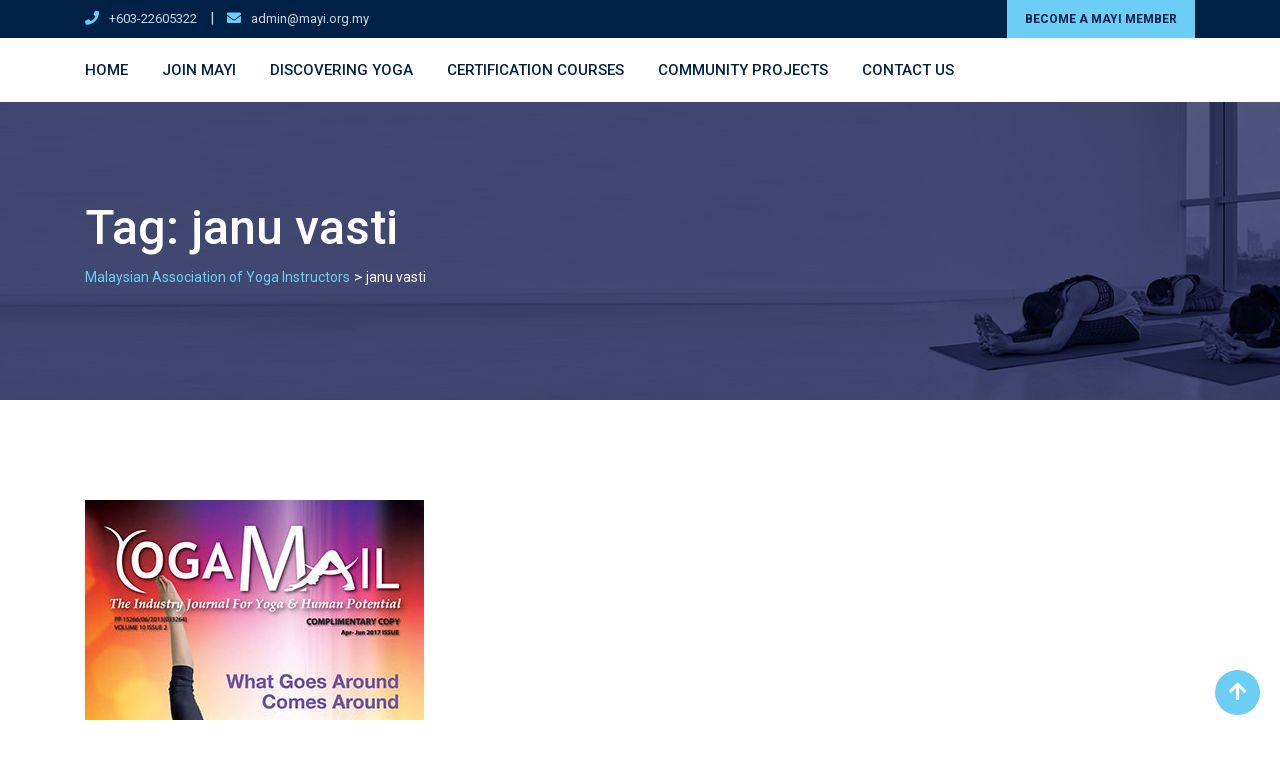

--- FILE ---
content_type: text/html; charset=UTF-8
request_url: https://mayi.org.my/document-tag/janu-vasti/
body_size: 75357
content:
<!doctype html>
<html lang="en-US">
<head>
	<meta charset="UTF-8">
	<meta name="viewport" content="width=device-width, initial-scale=1.0">
	<link rel="profile" href="https://gmpg.org/xfn/11" />
	<script id="lpData" type="text/javascript">
var lpData = {"site_url":"https:\/\/mayi.org.my","user_id":"0","theme":"eikra","lp_rest_url":"https:\/\/mayi.org.my\/wp-json\/","nonce":"8866c37daa","is_course_archive":"","courses_url":"https:\/\/mayi.org.my\/courses\/","urlParams":[],"lp_version":"4.3.2.7","lp_rest_load_ajax":"https:\/\/mayi.org.my\/wp-json\/lp\/v1\/load_content_via_ajax\/","ajaxUrl":"https:\/\/mayi.org.my\/wp-admin\/admin-ajax.php","lpAjaxUrl":"https:\/\/mayi.org.my\/lp-ajax-handle","coverImageRatio":"5.16","toast":{"gravity":"bottom","position":"center","duration":3000,"close":1,"stopOnFocus":1,"classPrefix":"lp-toast"},"i18n":[]};
</script>
<script id="lpSettingCourses" type="text/javascript">
var lpSettingCourses = {"lpArchiveLoadAjax":"1","lpArchiveNoLoadAjaxFirst":"0","lpArchivePaginationType":"","noLoadCoursesJs":"0"};
</script>
		<style id="learn-press-custom-css">
			:root {
				--lp-container-max-width: 1290px;
				--lp-cotainer-padding: 1rem;
				--lp-primary-color: #ffb606;
				--lp-secondary-color: #442e66;
			}
		</style>
		<title>janu vasti &#8211; Malaysian Association of Yoga Instructors</title>
<meta name='robots' content='max-image-preview:large' />
<noscript><style>#preloader{display:none;}</style></noscript><link rel='dns-prefetch' href='//fonts.googleapis.com' />
<link rel='preconnect' href='https://fonts.gstatic.com' crossorigin />
<link rel="alternate" type="application/rss+xml" title="Malaysian Association of Yoga Instructors &raquo; Feed" href="https://mayi.org.my/feed/" />
<link rel="alternate" type="application/rss+xml" title="Malaysian Association of Yoga Instructors &raquo; Comments Feed" href="https://mayi.org.my/comments/feed/" />
<link rel="alternate" type="application/rss+xml" title="Malaysian Association of Yoga Instructors &raquo; janu vasti Tag Feed" href="https://mayi.org.my/document-tag/janu-vasti/feed/" />
<script type="text/javascript">
window._wpemojiSettings = {"baseUrl":"https:\/\/s.w.org\/images\/core\/emoji\/14.0.0\/72x72\/","ext":".png","svgUrl":"https:\/\/s.w.org\/images\/core\/emoji\/14.0.0\/svg\/","svgExt":".svg","source":{"concatemoji":"https:\/\/mayi.org.my\/wp-includes\/js\/wp-emoji-release.min.js?ver=6.1.9"}};
/*! This file is auto-generated */
!function(e,a,t){var n,r,o,i=a.createElement("canvas"),p=i.getContext&&i.getContext("2d");function s(e,t){var a=String.fromCharCode,e=(p.clearRect(0,0,i.width,i.height),p.fillText(a.apply(this,e),0,0),i.toDataURL());return p.clearRect(0,0,i.width,i.height),p.fillText(a.apply(this,t),0,0),e===i.toDataURL()}function c(e){var t=a.createElement("script");t.src=e,t.defer=t.type="text/javascript",a.getElementsByTagName("head")[0].appendChild(t)}for(o=Array("flag","emoji"),t.supports={everything:!0,everythingExceptFlag:!0},r=0;r<o.length;r++)t.supports[o[r]]=function(e){if(p&&p.fillText)switch(p.textBaseline="top",p.font="600 32px Arial",e){case"flag":return s([127987,65039,8205,9895,65039],[127987,65039,8203,9895,65039])?!1:!s([55356,56826,55356,56819],[55356,56826,8203,55356,56819])&&!s([55356,57332,56128,56423,56128,56418,56128,56421,56128,56430,56128,56423,56128,56447],[55356,57332,8203,56128,56423,8203,56128,56418,8203,56128,56421,8203,56128,56430,8203,56128,56423,8203,56128,56447]);case"emoji":return!s([129777,127995,8205,129778,127999],[129777,127995,8203,129778,127999])}return!1}(o[r]),t.supports.everything=t.supports.everything&&t.supports[o[r]],"flag"!==o[r]&&(t.supports.everythingExceptFlag=t.supports.everythingExceptFlag&&t.supports[o[r]]);t.supports.everythingExceptFlag=t.supports.everythingExceptFlag&&!t.supports.flag,t.DOMReady=!1,t.readyCallback=function(){t.DOMReady=!0},t.supports.everything||(n=function(){t.readyCallback()},a.addEventListener?(a.addEventListener("DOMContentLoaded",n,!1),e.addEventListener("load",n,!1)):(e.attachEvent("onload",n),a.attachEvent("onreadystatechange",function(){"complete"===a.readyState&&t.readyCallback()})),(e=t.source||{}).concatemoji?c(e.concatemoji):e.wpemoji&&e.twemoji&&(c(e.twemoji),c(e.wpemoji)))}(window,document,window._wpemojiSettings);
</script>
<style type="text/css">
img.wp-smiley,
img.emoji {
	display: inline !important;
	border: none !important;
	box-shadow: none !important;
	height: 1em !important;
	width: 1em !important;
	margin: 0 0.07em !important;
	vertical-align: -0.1em !important;
	background: none !important;
	padding: 0 !important;
}
</style>
	<link rel='stylesheet' id='layerslider-css' href='https://mayi.org.my/wp-content/plugins/LayerSlider/assets/static/layerslider/css/layerslider.css?ver=6.11.8' type='text/css' media='all' />
<link rel='stylesheet' id='ls-user-css' href='https://mayi.org.my/wp-content/uploads/layerslider.custom.css?ver=6.11.8' type='text/css' media='all' />
<link rel='stylesheet' id='wp-block-library-css' href='https://mayi.org.my/wp-includes/css/dist/block-library/style.min.css?ver=6.1.9' type='text/css' media='all' />
<style id='wp-block-library-theme-inline-css' type='text/css'>
.wp-block-audio figcaption{color:#555;font-size:13px;text-align:center}.is-dark-theme .wp-block-audio figcaption{color:hsla(0,0%,100%,.65)}.wp-block-audio{margin:0 0 1em}.wp-block-code{border:1px solid #ccc;border-radius:4px;font-family:Menlo,Consolas,monaco,monospace;padding:.8em 1em}.wp-block-embed figcaption{color:#555;font-size:13px;text-align:center}.is-dark-theme .wp-block-embed figcaption{color:hsla(0,0%,100%,.65)}.wp-block-embed{margin:0 0 1em}.blocks-gallery-caption{color:#555;font-size:13px;text-align:center}.is-dark-theme .blocks-gallery-caption{color:hsla(0,0%,100%,.65)}.wp-block-image figcaption{color:#555;font-size:13px;text-align:center}.is-dark-theme .wp-block-image figcaption{color:hsla(0,0%,100%,.65)}.wp-block-image{margin:0 0 1em}.wp-block-pullquote{border-top:4px solid;border-bottom:4px solid;margin-bottom:1.75em;color:currentColor}.wp-block-pullquote__citation,.wp-block-pullquote cite,.wp-block-pullquote footer{color:currentColor;text-transform:uppercase;font-size:.8125em;font-style:normal}.wp-block-quote{border-left:.25em solid;margin:0 0 1.75em;padding-left:1em}.wp-block-quote cite,.wp-block-quote footer{color:currentColor;font-size:.8125em;position:relative;font-style:normal}.wp-block-quote.has-text-align-right{border-left:none;border-right:.25em solid;padding-left:0;padding-right:1em}.wp-block-quote.has-text-align-center{border:none;padding-left:0}.wp-block-quote.is-large,.wp-block-quote.is-style-large,.wp-block-quote.is-style-plain{border:none}.wp-block-search .wp-block-search__label{font-weight:700}.wp-block-search__button{border:1px solid #ccc;padding:.375em .625em}:where(.wp-block-group.has-background){padding:1.25em 2.375em}.wp-block-separator.has-css-opacity{opacity:.4}.wp-block-separator{border:none;border-bottom:2px solid;margin-left:auto;margin-right:auto}.wp-block-separator.has-alpha-channel-opacity{opacity:1}.wp-block-separator:not(.is-style-wide):not(.is-style-dots){width:100px}.wp-block-separator.has-background:not(.is-style-dots){border-bottom:none;height:1px}.wp-block-separator.has-background:not(.is-style-wide):not(.is-style-dots){height:2px}.wp-block-table{margin:"0 0 1em 0"}.wp-block-table thead{border-bottom:3px solid}.wp-block-table tfoot{border-top:3px solid}.wp-block-table td,.wp-block-table th{word-break:normal}.wp-block-table figcaption{color:#555;font-size:13px;text-align:center}.is-dark-theme .wp-block-table figcaption{color:hsla(0,0%,100%,.65)}.wp-block-video figcaption{color:#555;font-size:13px;text-align:center}.is-dark-theme .wp-block-video figcaption{color:hsla(0,0%,100%,.65)}.wp-block-video{margin:0 0 1em}.wp-block-template-part.has-background{padding:1.25em 2.375em;margin-top:0;margin-bottom:0}
</style>
<link rel='stylesheet' id='classic-theme-styles-css' href='https://mayi.org.my/wp-includes/css/classic-themes.min.css?ver=1' type='text/css' media='all' />
<style id='global-styles-inline-css' type='text/css'>
body{--wp--preset--color--black: #000000;--wp--preset--color--cyan-bluish-gray: #abb8c3;--wp--preset--color--white: #ffffff;--wp--preset--color--pale-pink: #f78da7;--wp--preset--color--vivid-red: #cf2e2e;--wp--preset--color--luminous-vivid-orange: #ff6900;--wp--preset--color--luminous-vivid-amber: #fcb900;--wp--preset--color--light-green-cyan: #7bdcb5;--wp--preset--color--vivid-green-cyan: #00d084;--wp--preset--color--pale-cyan-blue: #8ed1fc;--wp--preset--color--vivid-cyan-blue: #0693e3;--wp--preset--color--vivid-purple: #9b51e0;--wp--preset--gradient--vivid-cyan-blue-to-vivid-purple: linear-gradient(135deg,rgba(6,147,227,1) 0%,rgb(155,81,224) 100%);--wp--preset--gradient--light-green-cyan-to-vivid-green-cyan: linear-gradient(135deg,rgb(122,220,180) 0%,rgb(0,208,130) 100%);--wp--preset--gradient--luminous-vivid-amber-to-luminous-vivid-orange: linear-gradient(135deg,rgba(252,185,0,1) 0%,rgba(255,105,0,1) 100%);--wp--preset--gradient--luminous-vivid-orange-to-vivid-red: linear-gradient(135deg,rgba(255,105,0,1) 0%,rgb(207,46,46) 100%);--wp--preset--gradient--very-light-gray-to-cyan-bluish-gray: linear-gradient(135deg,rgb(238,238,238) 0%,rgb(169,184,195) 100%);--wp--preset--gradient--cool-to-warm-spectrum: linear-gradient(135deg,rgb(74,234,220) 0%,rgb(151,120,209) 20%,rgb(207,42,186) 40%,rgb(238,44,130) 60%,rgb(251,105,98) 80%,rgb(254,248,76) 100%);--wp--preset--gradient--blush-light-purple: linear-gradient(135deg,rgb(255,206,236) 0%,rgb(152,150,240) 100%);--wp--preset--gradient--blush-bordeaux: linear-gradient(135deg,rgb(254,205,165) 0%,rgb(254,45,45) 50%,rgb(107,0,62) 100%);--wp--preset--gradient--luminous-dusk: linear-gradient(135deg,rgb(255,203,112) 0%,rgb(199,81,192) 50%,rgb(65,88,208) 100%);--wp--preset--gradient--pale-ocean: linear-gradient(135deg,rgb(255,245,203) 0%,rgb(182,227,212) 50%,rgb(51,167,181) 100%);--wp--preset--gradient--electric-grass: linear-gradient(135deg,rgb(202,248,128) 0%,rgb(113,206,126) 100%);--wp--preset--gradient--midnight: linear-gradient(135deg,rgb(2,3,129) 0%,rgb(40,116,252) 100%);--wp--preset--duotone--dark-grayscale: url('#wp-duotone-dark-grayscale');--wp--preset--duotone--grayscale: url('#wp-duotone-grayscale');--wp--preset--duotone--purple-yellow: url('#wp-duotone-purple-yellow');--wp--preset--duotone--blue-red: url('#wp-duotone-blue-red');--wp--preset--duotone--midnight: url('#wp-duotone-midnight');--wp--preset--duotone--magenta-yellow: url('#wp-duotone-magenta-yellow');--wp--preset--duotone--purple-green: url('#wp-duotone-purple-green');--wp--preset--duotone--blue-orange: url('#wp-duotone-blue-orange');--wp--preset--font-size--small: 13px;--wp--preset--font-size--medium: 20px;--wp--preset--font-size--large: 36px;--wp--preset--font-size--x-large: 42px;--wp--preset--spacing--20: 0.44rem;--wp--preset--spacing--30: 0.67rem;--wp--preset--spacing--40: 1rem;--wp--preset--spacing--50: 1.5rem;--wp--preset--spacing--60: 2.25rem;--wp--preset--spacing--70: 3.38rem;--wp--preset--spacing--80: 5.06rem;}:where(.is-layout-flex){gap: 0.5em;}body .is-layout-flow > .alignleft{float: left;margin-inline-start: 0;margin-inline-end: 2em;}body .is-layout-flow > .alignright{float: right;margin-inline-start: 2em;margin-inline-end: 0;}body .is-layout-flow > .aligncenter{margin-left: auto !important;margin-right: auto !important;}body .is-layout-constrained > .alignleft{float: left;margin-inline-start: 0;margin-inline-end: 2em;}body .is-layout-constrained > .alignright{float: right;margin-inline-start: 2em;margin-inline-end: 0;}body .is-layout-constrained > .aligncenter{margin-left: auto !important;margin-right: auto !important;}body .is-layout-constrained > :where(:not(.alignleft):not(.alignright):not(.alignfull)){max-width: var(--wp--style--global--content-size);margin-left: auto !important;margin-right: auto !important;}body .is-layout-constrained > .alignwide{max-width: var(--wp--style--global--wide-size);}body .is-layout-flex{display: flex;}body .is-layout-flex{flex-wrap: wrap;align-items: center;}body .is-layout-flex > *{margin: 0;}:where(.wp-block-columns.is-layout-flex){gap: 2em;}.has-black-color{color: var(--wp--preset--color--black) !important;}.has-cyan-bluish-gray-color{color: var(--wp--preset--color--cyan-bluish-gray) !important;}.has-white-color{color: var(--wp--preset--color--white) !important;}.has-pale-pink-color{color: var(--wp--preset--color--pale-pink) !important;}.has-vivid-red-color{color: var(--wp--preset--color--vivid-red) !important;}.has-luminous-vivid-orange-color{color: var(--wp--preset--color--luminous-vivid-orange) !important;}.has-luminous-vivid-amber-color{color: var(--wp--preset--color--luminous-vivid-amber) !important;}.has-light-green-cyan-color{color: var(--wp--preset--color--light-green-cyan) !important;}.has-vivid-green-cyan-color{color: var(--wp--preset--color--vivid-green-cyan) !important;}.has-pale-cyan-blue-color{color: var(--wp--preset--color--pale-cyan-blue) !important;}.has-vivid-cyan-blue-color{color: var(--wp--preset--color--vivid-cyan-blue) !important;}.has-vivid-purple-color{color: var(--wp--preset--color--vivid-purple) !important;}.has-black-background-color{background-color: var(--wp--preset--color--black) !important;}.has-cyan-bluish-gray-background-color{background-color: var(--wp--preset--color--cyan-bluish-gray) !important;}.has-white-background-color{background-color: var(--wp--preset--color--white) !important;}.has-pale-pink-background-color{background-color: var(--wp--preset--color--pale-pink) !important;}.has-vivid-red-background-color{background-color: var(--wp--preset--color--vivid-red) !important;}.has-luminous-vivid-orange-background-color{background-color: var(--wp--preset--color--luminous-vivid-orange) !important;}.has-luminous-vivid-amber-background-color{background-color: var(--wp--preset--color--luminous-vivid-amber) !important;}.has-light-green-cyan-background-color{background-color: var(--wp--preset--color--light-green-cyan) !important;}.has-vivid-green-cyan-background-color{background-color: var(--wp--preset--color--vivid-green-cyan) !important;}.has-pale-cyan-blue-background-color{background-color: var(--wp--preset--color--pale-cyan-blue) !important;}.has-vivid-cyan-blue-background-color{background-color: var(--wp--preset--color--vivid-cyan-blue) !important;}.has-vivid-purple-background-color{background-color: var(--wp--preset--color--vivid-purple) !important;}.has-black-border-color{border-color: var(--wp--preset--color--black) !important;}.has-cyan-bluish-gray-border-color{border-color: var(--wp--preset--color--cyan-bluish-gray) !important;}.has-white-border-color{border-color: var(--wp--preset--color--white) !important;}.has-pale-pink-border-color{border-color: var(--wp--preset--color--pale-pink) !important;}.has-vivid-red-border-color{border-color: var(--wp--preset--color--vivid-red) !important;}.has-luminous-vivid-orange-border-color{border-color: var(--wp--preset--color--luminous-vivid-orange) !important;}.has-luminous-vivid-amber-border-color{border-color: var(--wp--preset--color--luminous-vivid-amber) !important;}.has-light-green-cyan-border-color{border-color: var(--wp--preset--color--light-green-cyan) !important;}.has-vivid-green-cyan-border-color{border-color: var(--wp--preset--color--vivid-green-cyan) !important;}.has-pale-cyan-blue-border-color{border-color: var(--wp--preset--color--pale-cyan-blue) !important;}.has-vivid-cyan-blue-border-color{border-color: var(--wp--preset--color--vivid-cyan-blue) !important;}.has-vivid-purple-border-color{border-color: var(--wp--preset--color--vivid-purple) !important;}.has-vivid-cyan-blue-to-vivid-purple-gradient-background{background: var(--wp--preset--gradient--vivid-cyan-blue-to-vivid-purple) !important;}.has-light-green-cyan-to-vivid-green-cyan-gradient-background{background: var(--wp--preset--gradient--light-green-cyan-to-vivid-green-cyan) !important;}.has-luminous-vivid-amber-to-luminous-vivid-orange-gradient-background{background: var(--wp--preset--gradient--luminous-vivid-amber-to-luminous-vivid-orange) !important;}.has-luminous-vivid-orange-to-vivid-red-gradient-background{background: var(--wp--preset--gradient--luminous-vivid-orange-to-vivid-red) !important;}.has-very-light-gray-to-cyan-bluish-gray-gradient-background{background: var(--wp--preset--gradient--very-light-gray-to-cyan-bluish-gray) !important;}.has-cool-to-warm-spectrum-gradient-background{background: var(--wp--preset--gradient--cool-to-warm-spectrum) !important;}.has-blush-light-purple-gradient-background{background: var(--wp--preset--gradient--blush-light-purple) !important;}.has-blush-bordeaux-gradient-background{background: var(--wp--preset--gradient--blush-bordeaux) !important;}.has-luminous-dusk-gradient-background{background: var(--wp--preset--gradient--luminous-dusk) !important;}.has-pale-ocean-gradient-background{background: var(--wp--preset--gradient--pale-ocean) !important;}.has-electric-grass-gradient-background{background: var(--wp--preset--gradient--electric-grass) !important;}.has-midnight-gradient-background{background: var(--wp--preset--gradient--midnight) !important;}.has-small-font-size{font-size: var(--wp--preset--font-size--small) !important;}.has-medium-font-size{font-size: var(--wp--preset--font-size--medium) !important;}.has-large-font-size{font-size: var(--wp--preset--font-size--large) !important;}.has-x-large-font-size{font-size: var(--wp--preset--font-size--x-large) !important;}
.wp-block-navigation a:where(:not(.wp-element-button)){color: inherit;}
:where(.wp-block-columns.is-layout-flex){gap: 2em;}
.wp-block-pullquote{font-size: 1.5em;line-height: 1.6;}
</style>
<link rel='stylesheet' id='contact-form-7-css' href='https://mayi.org.my/wp-content/plugins/contact-form-7/includes/css/styles.css?ver=5.6.4' type='text/css' media='all' />
<link rel='stylesheet' id='wpdm-fonticon-css' href='https://mayi.org.my/wp-content/plugins/download-manager/assets/wpdm-iconfont/css/wpdm-icons.css?ver=6.1.9' type='text/css' media='all' />
<link rel='stylesheet' id='wpdm-front-css' href='https://mayi.org.my/wp-content/plugins/download-manager/assets/css/front.min.css?ver=6.1.9' type='text/css' media='all' />
<link rel='stylesheet' id='eikra-gfonts-css' href='//fonts.googleapis.com/css?family=Roboto%3A400%2C400i%2C500%2C500i%2C700%2C700i%26subset%3Dlatin%2Clatin-ext&#038;ver=4.3.2' type='text/css' media='all' />
<link rel='stylesheet' id='bootstrap-css' href='https://mayi.org.my/wp-content/themes/eikra/assets/css/bootstrap.min.css?ver=4.3.2' type='text/css' media='all' />
<link rel='stylesheet' id='font-awesome-css' href='https://mayi.org.my/wp-content/themes/eikra/assets/css/font-awesome.min.css?ver=4.3.2' type='text/css' media='all' />
<link rel='stylesheet' id='eikra-meanmenu-css' href='https://mayi.org.my/wp-content/themes/eikra/assets/css/meanmenu.css?ver=4.3.2' type='text/css' media='all' />
<link rel='stylesheet' id='eikra-default-css' href='https://mayi.org.my/wp-content/themes/eikra/assets/css/default.css?ver=4.3.2' type='text/css' media='all' />
<link rel='stylesheet' id='eikra-style-css' href='https://mayi.org.my/wp-content/themes/eikra/assets/css/style.css?ver=4.3.2' type='text/css' media='all' />
<style id='eikra-style-inline-css' type='text/css'>
	.entry-banner {
					background: url(https://mayi.org.my/wp-content/uploads/2021/09/banner-img-1920x325_7.jpg) no-repeat scroll center center / cover;
			}
	.content-area {
		padding-top: 100px;
		padding-bottom: 100px;
	}
			#learn-press-block-content span {
			background-image: url("https://mayi.org.my/wp-content/themes/eikra/assets/img/preloader.gif");
		}
				.rt-course-box .rtin-thumbnail .rtin-price,
		.rt-course-box-2 .rtin-meta .rtin-price,
		.rt-course-box-3 .rtin-thumbnail .rtin-price {
			display: none;
		}
	
</style>
<link rel='stylesheet' id='eikra-vc-css' href='https://mayi.org.my/wp-content/themes/eikra/assets/css/vc.css?ver=4.3.2' type='text/css' media='all' />
<link rel="preload" as="style" href="https://fonts.googleapis.com/css?family=Roboto:500,400&#038;display=swap&#038;ver=1692333387" /><link rel="stylesheet" href="https://fonts.googleapis.com/css?family=Roboto:500,400&#038;display=swap&#038;ver=1692333387" media="print" onload="this.media='all'"><noscript><link rel="stylesheet" href="https://fonts.googleapis.com/css?family=Roboto:500,400&#038;display=swap&#038;ver=1692333387" /></noscript><link rel='stylesheet' id='learnpress-widgets-css' href='https://mayi.org.my/wp-content/plugins/learnpress/assets/css/widgets.min.css?ver=4.3.2.7' type='text/css' media='all' />
<link rel='stylesheet' id='eikra-learnpress-css' href='https://mayi.org.my/wp-content/themes/eikra/assets/css/learnpress.css?ver=4.3.2' type='text/css' media='all' />
<style id='eikra-learnpress-inline-css' type='text/css'>
@media all and (max-width: 767px) {	html #wpadminbar {position: fixed;} }
</style>
<style id='eikra-dynamic-inline-css' type='text/css'>
 body, gtnbg_root, p { font-family: Roboto, sans-serif;; font-size: 15px; line-height: 26px; font-weight : 400; font-style: normal; } h1 { font-family: Roboto; font-size: 40px; line-height: 44px; font-weight : 500; font-style: normal; } h2 { font-family: Roboto, sans-serif;; font-size: 28px; line-height: 31px; font-weight : 500; font-style: normal; } h3 { font-family: Roboto, sans-serif;; font-size: 20px; line-height: 26px; font-weight : 500; font-style: normal; } h4 { font-family: Roboto, sans-serif;; font-size: 16px; line-height: 18px; font-weight : 500; font-style: normal; } h5 { font-family: Roboto, sans-serif;; font-size: 14px; line-height: 16px; font-weight : 500; font-style: normal; } h6 { font-family: Roboto, sans-serif;; font-size: 12px; line-height: 14px; font-weight : 500; font-style: normal; } a,a:link,a:visited { color: #002147; } a:hover, a:focus, a:active { color: #6dcef5; } .wp-block-quote::before { background-color: #002147; } .wp-block-pullquote {   border-color: #002147; } .primary-color { color: #002147; } .secondery-color { color: #6dcef5; } .primary-bgcolor { background-color: #002147; } .secondery-bgcolor { background-color: #6dcef5; } #tophead {   background-color: #002147; } #tophead, #tophead a, #tophead .tophead-social li a, #tophead .tophead-social li a:hover {   color: #d0d6dd; } #tophead .tophead-contact i[class^="fa"], #tophead .tophead-address i[class^="fa"] { color: #6dcef5; } .trheader #tophead, .trheader #tophead a, .trheader #tophead .tophead-social li a, .trheader #tophead .tophead-social li a:hover { color: #d0d6dd; } .topbar-style-4 #tophead a.topbar-btn { background-color: #6dcef5; border-color: #6dcef5; color: #002147; } .topbar-style-5 #tophead .widget ul li i { color: #6dcef5; } .site-header .main-navigation ul li a { font-family: Roboto, sans-serif; font-size : 15px; font-weight : 500; line-height : 24px; color: #002147; text-transform : uppercase; font-style: normal; } .site-header .main-navigation ul.menu > li > a:hover, .site-header .main-navigation ul.menu > li.current-menu-item > a, .site-header .main-navigation ul.menu > li.current > a { color: #6dcef5; } .site-header .main-navigation ul li a.active { color: #6dcef5 !important; } .trheader #masthead .main-navigation ul.menu > li > a, .trheader #masthead .main-navigation ul.menu > li > a:hover, .trheader #masthead .main-navigation ul.menu > li.current-menu-item > a, .trheader #masthead .main-navigation ul.menu > li.current > a, .trheader #masthead .search-box .search-button i, .trheader #masthead .header-icon-seperator, .trheader #masthead .header-icon-area .cart-icon-area > a, .trheader #masthead .additional-menu-area a.side-menu-trigger { color: #ffffff; } .site-header .main-navigation ul li ul li { background-color: #002147; } .site-header .main-navigation ul li ul li:hover { background-color: #1A3B61; } .site-header .main-navigation ul li ul li a { font-family: Roboto, sans-serif; font-size : 14px; font-weight : 400; line-height : 21px; color: #ffffff; text-transform : uppercase; font-style: normal; } .site-header .main-navigation ul li ul li:hover > a { color: #6dcef5; } #sticky-header-wrapper .site-header { border-color: #002147} .site-header .main-navigation ul li.mega-menu > ul.sub-menu { background-color: #002147} .site-header .main-navigation ul li.mega-menu ul.sub-menu li a { color: #ffffff} .site-header .main-navigation ul li.mega-menu ul.sub-menu li a:hover { background-color: #1A3B61; color: #6dcef5; } .mean-container a.meanmenu-reveal, .mean-container .mean-nav ul li a.mean-expand { color: #6dcef5; } .mean-container a.meanmenu-reveal span { background-color: #6dcef5; } .mean-container .mean-bar { border-color: #6dcef5; } .mean-container .mean-nav ul li a { font-family: Roboto, sans-serif; font-size : 14px; font-weight : 400; line-height : 21px; color: #002147; text-transform : uppercase; font-style: normal; } .mean-container .mean-nav ul li a:hover, .mean-container .mean-nav > ul > li.current-menu-item > a { color: #6dcef5; } body .mean-container .mean-nav ul li.mean-append-area .rtin-append-inner a.header-menu-btn { background-color: #6dcef5; border-color: #6dcef5; color: #002147; } .header-icon-area .cart-icon-area .cart-icon-num { background-color: #6dcef5; } .mean-container .mean-bar .cart-icon-num {   background-color: #6dcef5; } .site-header .search-box .search-text { border-color: #6dcef5; } .header-style-3 .header-social li a:hover, .header-style-3.trheader .header-social li a:hover { color: #6dcef5; } .header-style-3.trheader .header-contact li a, .header-style-3.trheader .header-social li a { color: #ffffff; } .header-style-4 .header-social li a:hover { color: #6dcef5; } .header-style-4.trheader .header-contact li a, .header-style-4.trheader .header-social li a { color: #ffffff; } .header-style-5 .header-menu-btn { background-color: #002147; } .trheader.header-style-5 .header-menu-btn { color: #ffffff; } .header-style-6 .site-header, .header-style-6 #sticky-header-wrapper .site-header { background-color: #002147; } .header-style-6 .site-header a.header-menu-btn { background-color: #6dcef5; border-color: #6dcef5; color: #002147; } .header-style-6 .site-header .main-navigation ul.menu > li > a { color: #ffffff; } .header-style-7 .header-social a:hover {   color: #002147; } .header-style-7 a.header-menu-btn { background-color: #6dcef5; } .header-style-7.trheader .header-social li a:hover {   color: #6dcef5; } .entry-banner .entry-banner-content h1 { color: #ffffff; } .breadcrumb-area .entry-breadcrumb span a, .breadcrumb-area .entry-breadcrumb span a span { color: #6dcef5; } .breadcrumb-area .entry-breadcrumb span a:hover, .breadcrumb-area .entry-breadcrumb span a:hover span { color: #ffffff; } .breadcrumb-area .entry-breadcrumb { color: #ffffff; } .breadcrumb-area .entry-breadcrumb > span { color: #ffffff; } #preloader { background-color: #002147; } .scrollToTop { background-color: #6dcef5; } .footer-top-area { background-color: #002147; } .footer-top-area .widget > h3 { color: #ffffff; } .footer-top-area .widget { color: #f5f5f5; } .footer-top-area a:link, .footer-top-area a:visited, .footer-top-area widget_nav_menu ul.menu li:before { color: #f5f5f5; } .footer-top-area .widget a:hover, .footer-top-area .widget a:active { color: #6dcef5; } .footer-top-area .search-form input.search-submit { color: #002147; } .footer-top-area .widget_nav_menu ul.menu li:before { color: #6dcef5; } .footer-bottom-area { background-color: #001a39; color: #909da4; } .search-form input.search-submit { background-color: #002147; border-color: #002147; } .search-form input.search-submit a:hover { color: #002147; } .widget ul li a:hover { color: #6dcef5; } .sidebar-widget-area .widget > h3 { color: #002147; } .sidebar-widget-area .widget > h3:after { background-color: #6dcef5; } .sidebar-widget-area .widget_tag_cloud a { color: #002147; } .sidebar-widget-area .widget_tag_cloud a:hover { background-color: #002147; } .widget.widget_rdtheme_about ul li a:hover { background-color: #6dcef5; border-color: #6dcef5; color: #002147; } .widget.widget_rdtheme_info ul li i { color: #6dcef5; } .pagination-area ul li a, .learn-press-pagination ul li a { background-color: #002147 !important; } .pagination-area ul li.active a, .pagination-area ul li a:hover, .pagination-area ul li span.current, .pagination-area ul li .current, .learn-press-pagination ul li.active a, .learn-press-pagination ul li a:hover, .learn-press-pagination ul li span.current, .learn-press-pagination ul li .current { background-color: #6dcef5 !important; } .error-page-area {   background-color: #FDC800; } .error-page-area .error-page h3 { color: #000000; } .error-page-area .error-page p { color: #634e00; } body .rdtheme-button-1, body .rdtheme-button-1:link { color: #002147; } body .rdtheme-button-1:hover { background-color: #002147; } body a.rdtheme-button-2, body .rdtheme-button-2 { background-color: #002147; } body a.rdtheme-button-2:hover, body .rdtheme-button-2:hover { color: #002147; background-color: #6dcef5; } body a.rdtheme-button-3, body .rdtheme-button-3 { background-color: #002147; } body a.rdtheme-button-3:hover, body .rdtheme-button-4:hover { color: #002147; background-color: #6dcef5; } .comments-area h3.comment-title { color: #002147; } .comments-area h3.comment-title:after { background-color: #6dcef5; } .comments-area .main-comments .comment-meta .comment-author-name, .comments-area .main-comments .comment-meta .comment-author-name a { color: #002147; } .comments-area .main-comments .reply-area a { background-color: #002147; } .comments-area .main-comments .reply-area a:hover { background-color: #6dcef5; } #respond .comment-reply-title { color: #002147; } #respond .comment-reply-title:after { background-color: #6dcef5; } #respond form .btn-send { background-color: #002147; } #respond form .btn-send:hover { background-color: #6dcef5; } .entry-header h2.entry-title a, .entry-header .entry-meta ul li a:hover, .entry-footer .tags a:hover, .event-single .event-meta li, .event-single ul li span i, .event-single .event-info h3, .event-single .event-social h3 { color: #002147; } button, input[type="button"], input[type="reset"], input[type="submit"], .entry-header .entry-thumbnail-area .post-date li:nth-child(odd), .event-single .event-thumbnail-area #event-countdown .event-countdown-each:nth-child(odd), .event-single .event-social ul li a, .instructor-single .rtin-content ul.rtin-social li a:hover { background-color: #002147; } .entry-header h2.entry-title a:hover, .entry-header h2.entry-title a:hover, .entry-header .entry-meta ul li i, .event-single .event-meta li i { color: #6dcef5; } .bar1::after, .bar2::after, .hvr-bounce-to-right:before, .hvr-bounce-to-bottom:before, .entry-header .entry-thumbnail-area .post-date li:nth-child(even), .event-single .event-thumbnail-area #event-countdown .event-countdown-each:nth-child(even), .event-single .event-social ul li a:hover { background-color: #6dcef5; } .ls-bar-timer { background-color: #6dcef5; border-bottom-color: #6dcef5; } .instructor-single .rtin-content ul.rtin-social li a:hover { border-color: #002147; } .list-style-1 li { color: #002147; } .list-style-1 li::before { color: #6dcef5; } .woocommerce .widget_price_filter .ui-slider .ui-slider-range, .woocommerce .widget_price_filter .ui-slider .ui-slider-handle, .rt-woo-nav .owl-custom-nav-title::after, .rt-woo-nav .owl-custom-nav .owl-prev:hover, .rt-woo-nav .owl-custom-nav .owl-next:hover, .woocommerce ul.products li.product .onsale, .woocommerce span.onsale, .woocommerce a.added_to_cart, .woocommerce div.product form.cart .button, .woocommerce #respond input#submit, .woocommerce a.button, .woocommerce button.button, .woocommerce input.button, p.demo_store, .woocommerce #respond input#submit.disabled:hover, .woocommerce #respond input#submit:disabled:hover, .woocommerce #respond input#submit[disabled]:disabled:hover, .woocommerce a.button.disabled:hover, .woocommerce a.button:disabled:hover, .woocommerce a.button[disabled]:disabled:hover, .woocommerce button.button.disabled:hover, .woocommerce button.button:disabled:hover, .woocommerce button.button[disabled]:disabled:hover, .woocommerce input.button.disabled:hover, .woocommerce input.button:disabled:hover, .woocommerce input.button[disabled]:disabled:hover, .woocommerce #respond input#submit.alt, .woocommerce a.button.alt, .woocommerce button.button.alt, .woocommerce input.button.alt { background-color: #002147; } .product-grid-view .view-mode ul li.grid-view-nav a, .product-list-view .view-mode ul li.list-view-nav a, .woocommerce ul.products li.product h3 a:hover, .woocommerce ul.products li.product .price, .woocommerce div.product p.price, .woocommerce div.product span.price, .woocommerce div.product .product-meta a:hover, .woocommerce div.product .woocommerce-tabs ul.tabs li.active a, .woocommerce a.woocommerce-review-link:hover, .woocommerce-message::before, .woocommerce-info::before { color: #002147; } .woocommerce-message, .woocommerce-info { border-color: #002147; } .woocommerce .product-thumb-area .overlay { background-color: rgba(0, 33, 71, 0.8); } .woocommerce .product-thumb-area .product-info ul li a { border-color: #6dcef5; } .woocommerce .product-thumb-area .product-info ul li a:hover { color: #002147; background-color: #6dcef5; } .contact-us-form .wpcf7-submit:hover { background-color: #6dcef5; } .contact-form-2 h3, .contact-form-2 input[type="submit"]:hover { background-color: #6dcef5; } .rt-vc-pagination .pagination-area ul li a, .rt-vc-pagination .pagination-area ul li span {   background-color: #002147; } .rt-vc-pagination .pagination-area ul li.active a, .rt-vc-pagination .pagination-area ul li a:hover, .rt-vc-pagination .pagination-area ul li .current {   background-color: #6dcef5; } body .entry-content .rdtheme-button-5, body .rdtheme-button-5 {   border-color: #6dcef5; } body .entry-content .rdtheme-button-5:hover, body .rdtheme-button-5:hover{   background-color: #6dcef5;   color: #002147; } body .entry-content .rdtheme-button-6, body .rdtheme-button-6 { background-color: #002147; } body .entry-content .rdtheme-button-6:hover, body .rdtheme-button-6:hover {   background-color: #6dcef5;   color: #002147; } body .rdtheme-button-7, body a.rdtheme-button-7 {   background-color: #002147; } body .rdtheme-button-7:hover, body a.rdtheme-button-7:hover {   color: #002147;   background-color: #6dcef5; } .entry-content .isotop-btn a:hover, .entry-content .isotop-btn .current {   border-color: #002147 !important;   background-color: #002147 !important; } .rt-owl-nav-1 .section-title .owl-custom-nav-title {   color: #002147; } .rt-owl-nav-1 .section-title .owl-custom-nav .owl-prev, .rt-owl-nav-1 .section-title .owl-custom-nav .owl-next {   background-color: #6dcef5; } .rt-owl-nav-1 .section-title .owl-custom-nav .owl-prev:hover, .rt-owl-nav-1 .section-title .owl-custom-nav .owl-next:hover {   background-color: #002147; } .rt-vc-title-left {   color: #002147; } .rt-vc-title h2 {   color: #002147; } .rt-info-box .media-heading, .rt-info-box .media-heading a, .rt-info-box.layout2 i, .rt-info-box.layout3 i, .rt-info-box.layout4:hover .rtin-icon i { color: #002147; } .rt-info-box .media-heading a:hover, .rt-info-box.layout2:hover i, .rt-info-box.layout5 .rtin-icon i, .rt-info-box.layout5:hover .media-heading, .rt-info-box.layout6:hover .media-heading a { color: #6dcef5; } .rt-info-box.layout4::before, .rt-info-box.layout4:hover { background-color: #002147; } .rt-info-box.layout5 { background-color: rgba( 0, 33, 71, 0.8 ); } .rt-info-box.layout3:hover i, .rt-info-box.layout4 .rtin-icon i {   background-color: #6dcef5; } .rt-vc-infobox-6 .rtin-item .rtin-left .rtin-icon i {   color: #6dcef5; } .rt-vc-imagetext-2 .rtin-img:before {   background-color: rgba(0, 33, 71, 0.6); } .rt-vc-imagetext-2 .rtin-img a {   border-color: #6dcef5; } .rt-vc-imagetext-2 .rtin-title a:hover {   color: #002147; } .rt-vc-text-title .rtin-title { color: #002147; } .rt-vc-text-title.style2 .rtin-title::after { background-color: #6dcef5; } .rt-vc-text-title.style3 .rtin-btn a {   background-color: #6dcef5; } .rt-vc-text-title.style4 .rtin-btn a {   border-color: #6dcef5; } .rt-vc-text-title.style4 .rtin-btn a:hover {   background-color: #6dcef5; } .rt-vc-text-button .rtin-btn a {   background-color: #6dcef5; } .rt-vc-cta .rtin-right {   background-color: #002147; } .rt-vc-cta .rtin-right .rtin-btn {   background-color: #6dcef5;   border-color: #6dcef5;   color: #002147; } .rt-vc-cta.style2 .rtin-right {   background-color: #6dcef5; } .rt-vc-cta.style2 .rtin-right .rtin-btn {   background-color: #002147;   border-color: #002147; } .rt-vc-cta.style2 .rtin-right .rtin-btn:hover {   color: #002147; } .rt-vc-posts .rtin-item .media-list .rtin-content-area h3 a {   color: #002147; } .rt-vc-posts .rtin-item .media-list .rtin-content-area h3 a:hover {   color: #6dcef5; } .rt-vc-posts .rtin-item .media-list .rtin-content-area .rtin-date {   color: #6dcef5; } .rt-vc-posts-2 {   background-color: #002147; } .rt-vc-posts-2 .rtin-item .rtin-date {   color: #6dcef5; } .rt-vc-posts-2 .rtin-btn:hover {   color: #6dcef5; } .rt-vc-posts-2 .rtin-btn i {   color: #6dcef5; } .rt-vc-posts-2 .rtin-item .rtin-title a:hover {   color: #6dcef5; } .rt-vc-research-1 .rtin-item .rtin-title::after, .rt-vc-research-2 .rtin-item .rtin-title::after, .rt-vc-research-3 .rtin-item .rtin-holder .rtin-title a:hover {   background-color: #6dcef5; } .rt-vc-research-1 .rtin-item .rtin-title a, .rt-vc-research-2 .rtin-item .rtin-title a, .rt-vc-research-3 .rtin-item .rtin-holder .rtin-title a:hover, .rt-vc-research-3 .rtin-item .rtin-holder .rtin-title a:hover i {   color: #002147; } .rt-vc-research-1 .rtin-item .rtin-title a:hover, .rt-vc-research-2 .rtin-item .rtin-title a:hover, .rt-vc-research-3 .rtin-item .rtin-holder .rtin-title a i {   color: #6dcef5; } .rt-vc-research-3 .rtin-item .rtin-holder .rtin-title a {   background-color: #002147; } .rt-vc-event .rtin-item .rtin-calender-holder .rtin-calender {   background-color:#6dcef5; } .rt-vc-event .rtin-item .rtin-calender-holder .rtin-calender:before, .rt-vc-event .rtin-item .rtin-calender-holder .rtin-calender:after, .rt-vc-event .rtin-item .rtin-calender-holder .rtin-calender h3, .rt-vc-event .rtin-item .rtin-calender-holder .rtin-calender h3 p, .rt-vc-event .rtin-item .rtin-calender-holder .rtin-calender h3 span, .rt-vc-event .rtin-item .rtin-right h3 a, .rt-vc-event .rtin-item .rtin-right ul li, .rt-vc-event .rtin-btn a:hover {   color: #002147; } .rt-vc-event .rtin-item .rtin-right h3 a:hover {   color: #6dcef5; } .rt-vc-event-box .rtin-item .rtin-meta i {   color: #6dcef5; } .rt-vc-event-box .rtin-item .rtin-btn a {   background-color: #6dcef5;   border-color: #6dcef5; } .rt-vc-counter .rtin-left .rtin-counter {   border-bottom-color: #6dcef5; } .rt-vc-counter .rtin-right .rtin-title {   color: #002147; } .rt-vc-testimonial .rt-item .rt-item-content-holder .rt-item-title {   color: #002147; } .rt-vc-testimonial .owl-theme .owl-dots .owl-dot.active span {   background-color: #002147; } .rt-vc-testimonial-2 .rtin-item .rtin-item-designation {   color:#6dcef5; } .rt-vc-testimonial-2 .owl-theme .owl-dots .owl-dot:hover span, .rt-vc-testimonial-2 .owl-theme .owl-dots .owl-dot.active span {   background-color: #6dcef5;   border-color: #6dcef5; } .rt-vc-testimonial-3 .rtin-item .rtin-content-area .rtin-title {   color: #002147; } .rt-countdown .rt-date .rt-countdown-section-2 {   border-color: #6dcef5; } .rt-event-countdown .rt-content h2, .rt-event-countdown .rt-content h3, .rt-event-countdown .rt-date .rt-countdown-section .rt-countdown-text .rtin-count, .rt-event-countdown .rt-date .rt-countdown-section .rt-countdown-text .rtin-text { color: #002147; } .rt-event-countdown .rt-date .rt-countdown-section .countdown-colon, .rt-event-countdown.rt-dark .rt-date .rt-countdown-section .rt-countdown-text .rtin-count { color: #6dcef5; } .rt-price-table-box1 span {   color: #002147; } .rt-price-table-box1 .rtin-price {   background-color: #002147; } .rt-price-table-box1 .rtin-btn {   background-color: #6dcef5;   border-color: #6dcef5;   color: #002147; } .rt-price-table-box1:hover {   background-color: #002147; } .rt-price-table-box1:hover .rtin-price {   background-color: #6dcef5; } .rt-pricing-box2 .rtin-title, .rt-pricing-box2 ul li {   color: #002147; } .rt-pricing-box2 .rtin-price {   color: #6dcef5; } .rt-price-table-box3 .rtin-title, .rt-price-table-box3 .rtin-price {   color: #002147; } .rt-price-table-box3 .rtin-btn {   background-color: #6dcef5; } .rt-price-table-box3.rtin-featured, .rt-price-table-box3:hover {   background-color: #002147; } .rt-gallery-1 .rt-gallery-wrapper .rt-gallery-box:before {   background-color: rgba( 109, 206, 245, 0.8 ); } .rt-gallery-1 .rt-gallery-wrapper .rt-gallery-box .rt-gallery-content a {   background-color: #002147; } .rt-vc-video .rtin-item .rtin-btn {   color: #6dcef5; } .rt-vc-video .rtin-item .rtin-btn:hover {   border-color: #6dcef5; } .rt-vc-video.rt-light .rtin-item .rtin-title {   color: #002147; } .rt-vc-video.rt-light .rtin-item .rtin-btn {   color: #002147;   border-color: #6dcef5; } .rt-vc-contact-1 ul.rtin-item > li > i {   color: #002147; } .rt-vc-contact-1 ul.rtin-item > li .contact-social li a {   color: #002147;   border-color: #002147; } .rt-vc-contact-1 ul.rtin-item > li .contact-social li a:hover {   background-color: #002147; } .rt-vc-contact-2 ul.rtin-item > li {   color: #002147; } .rt-vc-contact-2 ul.rtin-item > li > i {   color: #6dcef5; } .rt-vc-contact-2 ul.rtin-item > li.rtin-social-wrap .rtin-social li a {   background-color: #6dcef5; } .rt-vc-contact-2 ul.rtin-item > li.rtin-social-wrap .rtin-social li a:hover {   background-color: #002147; } .rt-vc-instructor-1 .rtin-item .rtin-content .rtin-title a {   color: #002147; } .rt-vc-instructor-1 .rtin-item .rtin-content .rtin-title a:hover {   color: #6dcef5; } .rt-vc-instructor-1 .rtin-item .rtin-content .rtin-social li a {   background-color: #6dcef5; } .rt-vc-instructor-1 .rtin-item .rtin-content .rtin-social li a:hover {   background-color: #002147; } .rt-vc-instructor-2 .rtin-item .rtin-content .rtin-title a, .rt-vc-instructor-2 .rtin-item .rtin-content .rtin-social li a {   color: #6dcef5; } .rt-vc-instructor-2 .rtin-item .rtin-content .rtin-social li a:hover {   border-color: #6dcef5;   background-color: #6dcef5; } .rt-vc-instructor-2 .rtin-item:before {   background: linear-gradient(to bottom, rgba(125, 185, 232, 0) 55%, #002147); } .rt-vc-instructor-2 .rtin-item:hover:after {   background-color: rgba( 0, 33, 71 , 0.7 ); } .rt-vc-instructor-3 .rtin-item .rtin-meta span {   color: #6dcef5; } .rt-vc-instructor-3 .rtin-btn a {   color: #002147;   border-color: #002147; } .rt-vc-instructor-3 .rtin-btn a:hover {   background-color: #002147; } .rt-vc-instructor-4 .rtin-item .rtin-content:after {   background-color: #6dcef5; } .rt-vc-instructor-5 .rtin-item {   background-color: #6dcef5; } .rt-vc-instructor-5 .rtin-item .rtin-content .rtin-social li a:hover {   background-color: #002147; } .rt-vc-course-search .form-group .input-group .input-group-addon.rtin-submit-btn-wrap .rtin-submit-btn {   background-color: #6dcef5; } .rt-vc-course-slider.style-4.rt-owl-nav-1 .section-title .owl-custom-nav .owl-prev:hover, .rt-vc-course-slider.style-4.rt-owl-nav-1 .section-title .owl-custom-nav .owl-next:hover {   background-color: #6dcef5; } .rt-vc-course-featured .rtin-sec-title {   color: #002147; } .rt-vc-course-featured .rt-course-box .rtin-thumbnail::before {   background-color: rgba( 109, 206, 245 , 0.8 ); } .rt-vc-course-featured .rt-course-box .rtin-thumbnail a {   background-color: #002147;   border-color: #002147; } .rt-vc-course-isotope.style-2 .isotop-btn a {   border-color: #002147; } .rt-vc-course-isotope.style-2 .rtin-btn a {   color: #002147;   border-color: #002147; } .rt-vc-course-isotope.style-2 .rtin-btn a:hover {   background-color: #002147; } .wpb_gallery .wpb_flexslider .flex-direction-nav a {   background-color: #6dcef5; } .wpb-js-composer .vc_tta.vc_tta-o-no-fill .vc_tta-panels .vc_tta-panel-body {  background-color: #002147 !important; } .wpb-js-composer .vc_tta-style-classic .vc_tta-panel .vc_tta-panel-title > a, .wpb-js-composer .vc_tta-style-classic .vc_tta-panel.vc_active .vc_tta-panel-title > a {  color: #002147 !important; } .wpb-js-composer .vc_tta-style-classic .vc_tta-controls-icon:after, .wpb-js-composer .vc_tta-style-classic .vc_tta-controls-icon:before {  border-color: #002147 !important; } .wpb-js-composer .vc_tta-container .vc_tta-panel span.faq-box-count {   background-color: #6dcef5;   color: #002147; } .rt-course-box-3 .rtin-meta .rtin-author span, ul.learn-press-courses .rt-course-box-3 .rtin-meta .rtin-author span, .rt-course-box-4 .rtin-content .rtin-author-area .rtin-author span, ul.learn-press-courses .rt-course-box-4 .rtin-content .rtin-author-area .rtin-author span, .rt-lp-socials li a:hover, .learn-press-message:before, #popup_container #popup_title { background-color: #002147; } .rt-course-box .rtin-thumbnail .rtin-price, ul.learn-press-courses .rt-course-box .rtin-thumbnail .rtin-price, .rt-course-box-2 .rtin-meta .rtin-price ins, ul.learn-press-courses .rt-course-box-2 .rtin-meta .rtin-price ins, .rt-course-box-3 .rtin-thumbnail .rtin-price, ul.learn-press-courses .rt-course-box-3 .rtin-thumbnail .rtin-price, .rt-lp-socials li a, .lp-label.label-enrolled, .lp-label.label-started, .single-lp_course .learn-press-message .learn-press-countdown { background-color: #6dcef5; } .rt-course-box .rtin-thumbnail:before, ul.learn-press-courses .rt-course-box .rtin-thumbnail:before, .rt-course-box-3 .rtin-thumbnail:before, ul.learn-press-courses .rt-course-box-3 .rtin-thumbnail:before, .rt-course-box-4 .rtin-thumbnail:before, ul.learn-press-courses .rt-course-box-4 .rtin-thumbnail:before { background-color: rgba(0, 33, 71, 0.6); } .rt-course-box .rtin-content .rtin-author i, ul.learn-press-courses .rt-course-box .rtin-content .rtin-author i, .rt-course-box-4 .rtin-content .rtin-title a:hover, ul.learn-press-courses .rt-course-box-4 .rtin-content .rtin-title a:hover { color: #6dcef5; } .course-remaining-time { border-color: #002147; } .rt-course-box .rtin-thumbnail a, ul.learn-press-courses .rt-course-box .rtin-thumbnail a, .rt-course-box-3 .rtin-thumbnail a, ul.learn-press-courses .rt-course-box-3 .rtin-thumbnail a, .rt-course-box-4 .rtin-thumbnail a, ul.learn-press-courses .rt-course-box-4 .rtin-thumbnail a { border-color: #6dcef5; } .rt-course-archive-top .rtin-left .rtin-icons a:hover, .rt-course-grid-view .rt-course-archive-top .rtin-left .rtin-icons a.rtin-grid, .rt-course-list-view .rt-course-archive-top .rtin-left .rtin-icons a.rtin-list, .rt-course-archive-top .rtin-left .rtin-text { color: #002147; } .rt-course-archive-top .rtin-search form button[type="submit"] { background-color: #002147; } #learn-press-course-tabs li.course-nav.active label, #learn-press-course-tabs li.course-nav:hover label {   background-color: #002147 !important; } .single-lp_course .content-area .site-main > .lp_course ul.learn-press-nav-tabs li a { color: #002147; } .single-lp_course .content-area .site-main > .lp_course ul.learn-press-nav-tabs li.active, .single-lp_course .content-area .site-main > .lp_course ul.learn-press-nav-tabs li:hover { background-color: #002147; } ul.course-features li:before { color: #6dcef5; } #learn-press-course-curriculum .curriculum-sections .section .section-header, #learn-press-course-curriculum .curriculum-sections .section .section-header .meta .collapse, #learn-press-course-curriculum .curriculum-sections .section .section-content li .section-item-link .rtin-center .course-item-meta .course-item-status:before { color: #002147; } #learn-press-course-curriculum .curriculum-sections .section .section-header.active, #learn-press-course-curriculum .curriculum-sections .section .section-header:hover { background-color: #6dcef5; } #learn-press-course-curriculum .curriculum-sections .section .section-content li .section-item-link .rtin-left .rtin-left-icon { color: #6dcef5; } #learn-press-course-curriculum .curriculum-sections .section .section-content li .section-item-link .rtin-center .course-item-meta span { background-color: #002147; } #popup-course #popup-content .lp-button, body.course-item-popup #popup-course #popup-sidebar .course-curriculum .section .section-header, body.course-item-popup #learn-press-course-curriculum .curriculum-sections .section .section-header, body.course-item-popup #learn-press-course-curriculum .curriculum-sections .section .section-content li:before, body.course-item-popup #learn-press-content-item #content-item-quiz .question-numbers li a:hover, body.course-item-popup #learn-press-content-item #content-item-quiz .question-numbers li.current a, .scrollbar-light > .scroll-element.scroll-y .scroll-bar { background-color: #002147; } #popup-course #popup-header, #popup-course #popup-content .lp-button:hover, body.course-item-popup #course-item-content-header { background-color: #6dcef5; } body.course-item-popup #learn-press-content-item #content-item-quiz .quiz-result .result-achieved { color: #002147; } body.course-item-popup #learn-press-content-item #content-item-quiz .question-numbers li a:hover, body.course-item-popup #learn-press-content-item #content-item-quiz .question-numbers li.current a { border-color: #002147; } #popup-course #sidebar-toggle::before {   color: #6dcef5; } #course-reviews .course-review-head, #course-reviews .course-reviews-list li .review-text .user-name { color: #002147; } #course-reviews .course-reviews-list li .review-text .review-meta .review-title { background-color: #002147; } #course-reviews .course-review-head::after { background-color: #6dcef5; } .learnpress-page .course_enroll_wid .rtin-pricing, .course-rate .average-rating, .course-rate .course-each-rating .star-info { color: #002147; } .learnpress-page .course_enroll_wid a, .learnpress-page .course_enroll_wid .lp-button, .learnpress-page .course_enroll_wid button { color: #002147; background-color: #6dcef5; border-color: #6dcef5; } .rt-related-courses .owl-custom-nav-title { color: #002147; } .rt-related-courses .owl-custom-nav .owl-prev:hover, .rt-related-courses .owl-custom-nav .owl-next:hover { background-color: #002147; } .rt-related-courses .owl-custom-nav .owl-prev, .rt-related-courses .owl-custom-nav .owl-next { background-color: #6dcef5; } #learn-press-profile .wrapper-profile-header, .learn-press-tabs .learn-press-tabs__checker:nth-child(1):checked ~ .learn-press-tabs__nav .learn-press-tabs__tab:nth-child(1)::before, .learn-press-tabs .learn-press-tabs__checker:nth-child(2):checked ~ .learn-press-tabs__nav .learn-press-tabs__tab:nth-child(2)::before, #learn-press-user-profile .rdtheme-lp-profile-header, #learn-press-user-profile #learn-press-profile-content .lp-tab-sections li a:hover, #learn-press-user-profile #learn-press-profile-content .learn-press-subtab-content .lp-sub-menu li.active span, #learn-press-user-profile #learn-press-profile-content .learn-press-subtab-content .lp-sub-menu li a:hover, #learn-press-user-profile #learn-press-profile-nav:hover #profile-mobile-menu { background-color: #002147; } #learn-press-profile #profile-nav .lp-profile-nav-tabs li.active, #learn-press-profile #profile-nav .lp-profile-nav-tabs li:hover, #learn-press-user-profile .rdtheme-lp-profile-header .rtin-item .rtin-right .rtin-social li a, #learn-press-user-profile .rdtheme-lp-profile-header .rtin-logout a, #learn-press-user-profile #learn-press-profile-nav .learn-press-tabs li.active > a, #learn-press-user-profile #learn-press-profile-nav .learn-press-tabs li a:hover { background-color: #6dcef5; } #learn-press-user-profile #learn-press-profile-content .lp-tab-sections li span, #learn-press-user-profile #learn-press-profile-content .lp-tab-sections li a { color: #002147; } #learn-press-profile #profile-nav .lp-profile-nav-tabs > li.wishlist > a::before, #learn-press-profile #profile-nav .lp-profile-nav-tabs > li > a > i, #learn-press-profile #profile-nav .lp-profile-nav-tabs > li ul li a:hover, #learn-press-profile #profile-nav .lp-profile-nav-tabs li.active > ul .active > a {   color: #6dcef5; } #learn-press-profile .lp-user-profile-socials a:hover {   border-color: #6dcef5;   background-color: #6dcef5; } .learn-press-checkout .lp-list-table thead tr th { background: #002147; }
</style>
<script type='text/javascript' src='https://mayi.org.my/wp-includes/js/jquery/jquery.min.js?ver=3.6.1' id='jquery-core-js'></script>
<script type='text/javascript' src='https://mayi.org.my/wp-includes/js/jquery/jquery-migrate.min.js?ver=3.3.2' id='jquery-migrate-js'></script>
<script type='text/javascript' src='https://mayi.org.my/wp-content/plugins/download-manager/assets/js/wpdm.min.js?ver=6.1.9' id='wpdm-frontend-js-js'></script>
<script type='text/javascript' id='wpdm-frontjs-js-extra'>
/* <![CDATA[ */
var wpdm_url = {"home":"https:\/\/mayi.org.my\/","site":"https:\/\/mayi.org.my\/","ajax":"https:\/\/mayi.org.my\/wp-admin\/admin-ajax.php"};
var wpdm_js = {"spinner":"<i class=\"wpdm-icon wpdm-sun wpdm-spin\"><\/i>","client_id":"40c522ecae772066da328b3fe7ec4ddf"};
var wpdm_strings = {"pass_var":"Password Verified!","pass_var_q":"Please click following button to start download.","start_dl":"Start Download"};
/* ]]> */
</script>
<script type='text/javascript' src='https://mayi.org.my/wp-content/plugins/download-manager/assets/js/front.min.js?ver=3.3.29' id='wpdm-frontjs-js'></script>
<script type='text/javascript' src='https://mayi.org.my/wp-content/plugins/learnpress/assets/js/dist/loadAJAX.min.js?ver=4.3.2.7' id='lp-load-ajax-js'></script>
<meta name="generator" content="Powered by LayerSlider 6.11.8 - Multi-Purpose, Responsive, Parallax, Mobile-Friendly Slider Plugin for WordPress." />
<!-- LayerSlider updates and docs at: https://layerslider.kreaturamedia.com -->
<link rel="https://api.w.org/" href="https://mayi.org.my/wp-json/" /><link rel="EditURI" type="application/rsd+xml" title="RSD" href="https://mayi.org.my/xmlrpc.php?rsd" />
<link rel="wlwmanifest" type="application/wlwmanifest+xml" href="https://mayi.org.my/wp-includes/wlwmanifest.xml" />
<meta name="generator" content="WordPress 6.1.9" />
<meta name="generator" content="Redux 4.5.8" /><meta name="generator" content="Powered by WPBakery Page Builder - drag and drop page builder for WordPress."/>
<link rel="icon" href="https://mayi.org.my/wp-content/uploads/2021/06/logo-mayi-org-512x512-1-92x92.png" sizes="32x32" />
<link rel="icon" href="https://mayi.org.my/wp-content/uploads/2021/06/logo-mayi-org-512x512-1-300x300.png" sizes="192x192" />
<link rel="apple-touch-icon" href="https://mayi.org.my/wp-content/uploads/2021/06/logo-mayi-org-512x512-1-300x300.png" />
<meta name="msapplication-TileImage" content="https://mayi.org.my/wp-content/uploads/2021/06/logo-mayi-org-512x512-1-300x300.png" />
		<style type="text/css" id="wp-custom-css">
			#learn-press-profile .wrapper-profile-header .lp-profile-content-area {
    padding-bottom: 40px;
}		</style>
		<noscript><style> .wpb_animate_when_almost_visible { opacity: 1; }</style></noscript><meta name="generator" content="WordPress Download Manager 3.3.29" />
                <style>
        /* WPDM Link Template Styles */        </style>
                <style>

            :root {
                --color-primary: #4a8eff;
                --color-primary-rgb: 74, 142, 255;
                --color-primary-hover: #5998ff;
                --color-primary-active: #3281ff;
                --clr-sec: #6c757d;
                --clr-sec-rgb: 108, 117, 125;
                --clr-sec-hover: #6c757d;
                --clr-sec-active: #6c757d;
                --color-secondary: #6c757d;
                --color-secondary-rgb: 108, 117, 125;
                --color-secondary-hover: #6c757d;
                --color-secondary-active: #6c757d;
                --color-success: #018e11;
                --color-success-rgb: 1, 142, 17;
                --color-success-hover: #0aad01;
                --color-success-active: #0c8c01;
                --color-info: #2CA8FF;
                --color-info-rgb: 44, 168, 255;
                --color-info-hover: #2CA8FF;
                --color-info-active: #2CA8FF;
                --color-warning: #FFB236;
                --color-warning-rgb: 255, 178, 54;
                --color-warning-hover: #FFB236;
                --color-warning-active: #FFB236;
                --color-danger: #ff5062;
                --color-danger-rgb: 255, 80, 98;
                --color-danger-hover: #ff5062;
                --color-danger-active: #ff5062;
                --color-green: #30b570;
                --color-blue: #0073ff;
                --color-purple: #8557D3;
                --color-red: #ff5062;
                --color-muted: rgba(69, 89, 122, 0.6);
                --wpdm-font: "Sen", -apple-system, BlinkMacSystemFont, "Segoe UI", Roboto, Helvetica, Arial, sans-serif, "Apple Color Emoji", "Segoe UI Emoji", "Segoe UI Symbol";
            }

            .wpdm-download-link.btn.btn-primary {
                border-radius: 4px;
            }


        </style>
        </head>
<body class="archive tax-wpdmtag term-janu-vasti term-349 wp-embed-responsive header-style-2 has-topbar topbar-style-4 has-sidebar rt-course-grid-view product-grid-view wpb-js-composer js-comp-ver-6.7.0 vc_responsive">
	<svg xmlns="http://www.w3.org/2000/svg" viewBox="0 0 0 0" width="0" height="0" focusable="false" role="none" style="visibility: hidden; position: absolute; left: -9999px; overflow: hidden;" ><defs><filter id="wp-duotone-dark-grayscale"><feColorMatrix color-interpolation-filters="sRGB" type="matrix" values=" .299 .587 .114 0 0 .299 .587 .114 0 0 .299 .587 .114 0 0 .299 .587 .114 0 0 " /><feComponentTransfer color-interpolation-filters="sRGB" ><feFuncR type="table" tableValues="0 0.49803921568627" /><feFuncG type="table" tableValues="0 0.49803921568627" /><feFuncB type="table" tableValues="0 0.49803921568627" /><feFuncA type="table" tableValues="1 1" /></feComponentTransfer><feComposite in2="SourceGraphic" operator="in" /></filter></defs></svg><svg xmlns="http://www.w3.org/2000/svg" viewBox="0 0 0 0" width="0" height="0" focusable="false" role="none" style="visibility: hidden; position: absolute; left: -9999px; overflow: hidden;" ><defs><filter id="wp-duotone-grayscale"><feColorMatrix color-interpolation-filters="sRGB" type="matrix" values=" .299 .587 .114 0 0 .299 .587 .114 0 0 .299 .587 .114 0 0 .299 .587 .114 0 0 " /><feComponentTransfer color-interpolation-filters="sRGB" ><feFuncR type="table" tableValues="0 1" /><feFuncG type="table" tableValues="0 1" /><feFuncB type="table" tableValues="0 1" /><feFuncA type="table" tableValues="1 1" /></feComponentTransfer><feComposite in2="SourceGraphic" operator="in" /></filter></defs></svg><svg xmlns="http://www.w3.org/2000/svg" viewBox="0 0 0 0" width="0" height="0" focusable="false" role="none" style="visibility: hidden; position: absolute; left: -9999px; overflow: hidden;" ><defs><filter id="wp-duotone-purple-yellow"><feColorMatrix color-interpolation-filters="sRGB" type="matrix" values=" .299 .587 .114 0 0 .299 .587 .114 0 0 .299 .587 .114 0 0 .299 .587 .114 0 0 " /><feComponentTransfer color-interpolation-filters="sRGB" ><feFuncR type="table" tableValues="0.54901960784314 0.98823529411765" /><feFuncG type="table" tableValues="0 1" /><feFuncB type="table" tableValues="0.71764705882353 0.25490196078431" /><feFuncA type="table" tableValues="1 1" /></feComponentTransfer><feComposite in2="SourceGraphic" operator="in" /></filter></defs></svg><svg xmlns="http://www.w3.org/2000/svg" viewBox="0 0 0 0" width="0" height="0" focusable="false" role="none" style="visibility: hidden; position: absolute; left: -9999px; overflow: hidden;" ><defs><filter id="wp-duotone-blue-red"><feColorMatrix color-interpolation-filters="sRGB" type="matrix" values=" .299 .587 .114 0 0 .299 .587 .114 0 0 .299 .587 .114 0 0 .299 .587 .114 0 0 " /><feComponentTransfer color-interpolation-filters="sRGB" ><feFuncR type="table" tableValues="0 1" /><feFuncG type="table" tableValues="0 0.27843137254902" /><feFuncB type="table" tableValues="0.5921568627451 0.27843137254902" /><feFuncA type="table" tableValues="1 1" /></feComponentTransfer><feComposite in2="SourceGraphic" operator="in" /></filter></defs></svg><svg xmlns="http://www.w3.org/2000/svg" viewBox="0 0 0 0" width="0" height="0" focusable="false" role="none" style="visibility: hidden; position: absolute; left: -9999px; overflow: hidden;" ><defs><filter id="wp-duotone-midnight"><feColorMatrix color-interpolation-filters="sRGB" type="matrix" values=" .299 .587 .114 0 0 .299 .587 .114 0 0 .299 .587 .114 0 0 .299 .587 .114 0 0 " /><feComponentTransfer color-interpolation-filters="sRGB" ><feFuncR type="table" tableValues="0 0" /><feFuncG type="table" tableValues="0 0.64705882352941" /><feFuncB type="table" tableValues="0 1" /><feFuncA type="table" tableValues="1 1" /></feComponentTransfer><feComposite in2="SourceGraphic" operator="in" /></filter></defs></svg><svg xmlns="http://www.w3.org/2000/svg" viewBox="0 0 0 0" width="0" height="0" focusable="false" role="none" style="visibility: hidden; position: absolute; left: -9999px; overflow: hidden;" ><defs><filter id="wp-duotone-magenta-yellow"><feColorMatrix color-interpolation-filters="sRGB" type="matrix" values=" .299 .587 .114 0 0 .299 .587 .114 0 0 .299 .587 .114 0 0 .299 .587 .114 0 0 " /><feComponentTransfer color-interpolation-filters="sRGB" ><feFuncR type="table" tableValues="0.78039215686275 1" /><feFuncG type="table" tableValues="0 0.94901960784314" /><feFuncB type="table" tableValues="0.35294117647059 0.47058823529412" /><feFuncA type="table" tableValues="1 1" /></feComponentTransfer><feComposite in2="SourceGraphic" operator="in" /></filter></defs></svg><svg xmlns="http://www.w3.org/2000/svg" viewBox="0 0 0 0" width="0" height="0" focusable="false" role="none" style="visibility: hidden; position: absolute; left: -9999px; overflow: hidden;" ><defs><filter id="wp-duotone-purple-green"><feColorMatrix color-interpolation-filters="sRGB" type="matrix" values=" .299 .587 .114 0 0 .299 .587 .114 0 0 .299 .587 .114 0 0 .299 .587 .114 0 0 " /><feComponentTransfer color-interpolation-filters="sRGB" ><feFuncR type="table" tableValues="0.65098039215686 0.40392156862745" /><feFuncG type="table" tableValues="0 1" /><feFuncB type="table" tableValues="0.44705882352941 0.4" /><feFuncA type="table" tableValues="1 1" /></feComponentTransfer><feComposite in2="SourceGraphic" operator="in" /></filter></defs></svg><svg xmlns="http://www.w3.org/2000/svg" viewBox="0 0 0 0" width="0" height="0" focusable="false" role="none" style="visibility: hidden; position: absolute; left: -9999px; overflow: hidden;" ><defs><filter id="wp-duotone-blue-orange"><feColorMatrix color-interpolation-filters="sRGB" type="matrix" values=" .299 .587 .114 0 0 .299 .587 .114 0 0 .299 .587 .114 0 0 .299 .587 .114 0 0 " /><feComponentTransfer color-interpolation-filters="sRGB" ><feFuncR type="table" tableValues="0.098039215686275 1" /><feFuncG type="table" tableValues="0 0.66274509803922" /><feFuncB type="table" tableValues="0.84705882352941 0.41960784313725" /><feFuncA type="table" tableValues="1 1" /></feComponentTransfer><feComposite in2="SourceGraphic" operator="in" /></filter></defs></svg>		<div id="page" class="site">
		<a class="skip-link screen-reader-text" href="#content">Skip to content</a>
		<header id="masthead" class="site-header">
			<div id="tophead">
	<div class="container">
		<div class="row">
			<div class="col-sm-12">
				<div class="tophead-contact">
					<ul>
													<li>
								<i class="fas fa-phone" aria-hidden="true"></i><a href="tel:+603-22605322">+603-22605322</a>
							</li>
																			<li class="topbar-icon-seperator">|</li>
																			<li>
								<i class="fas fa-envelope" aria-hidden="true"></i><a href="mailto:admin@mayi.org.my">admin@mayi.org.my</a>
							</li>
											</ul>
				</div>
				<div class="tophead-right">
											<a class="topbar-btn" href="https://mayi.org.my/become-mayi-member/">BECOME A MAYI MEMBER</a>
									</div>
				<div class="clear"></div>
			</div>
		</div>
	</div>
</div><div class="container masthead-container">
	<div id="site-navigation" class="main-navigation">
		<nav class="menu-my-menu-container"><ul id="menu-my-menu" class="menu"><li id="menu-item-2014" class="menu-item menu-item-type-post_type menu-item-object-page menu-item-home menu-item-2014"><a href="https://mayi.org.my/">Home</a></li>
<li id="menu-item-2531" class="menu-item menu-item-type-post_type menu-item-object-page menu-item-has-children menu-item-2531"><a href="https://mayi.org.my/become-mayi-member/">Join MAYI</a>
<ul class="sub-menu">
	<li id="menu-item-2441" class="menu-item menu-item-type-post_type menu-item-object-page menu-item-2441"><a href="https://mayi.org.my/about-us/">About Us</a></li>
	<li id="menu-item-2440" class="menu-item menu-item-type-post_type menu-item-object-page menu-item-2440"><a href="https://mayi.org.my/our-founder/">Master Manisekaran</a></li>
	<li id="menu-item-2454" class="menu-item menu-item-type-post_type menu-item-object-page menu-item-2454"><a href="https://mayi.org.my/koperasi-membership/">Koperasi Membership</a></li>
</ul>
</li>
<li id="menu-item-2569" class="menu-item menu-item-type-post_type menu-item-object-page menu-item-has-children menu-item-2569"><a href="https://mayi.org.my/discovering-yoga/">Discovering Yoga</a>
<ul class="sub-menu">
	<li id="menu-item-2374" class="menu-item menu-item-type-post_type menu-item-object-page menu-item-2374"><a href="https://mayi.org.my/faqs/">FAQs</a></li>
	<li id="menu-item-2442" class="menu-item menu-item-type-post_type menu-item-object-page menu-item-2442"><a href="https://mayi.org.my/corporate-yoga/">Corporate Yoga</a></li>
	<li id="menu-item-2643" class="menu-item menu-item-type-post_type menu-item-object-page menu-item-2643"><a href="https://mayi.org.my/yoga-mail/">Yoga Mail</a></li>
</ul>
</li>
<li id="menu-item-2017" class="menu-item menu-item-type-post_type menu-item-object-page menu-item-has-children menu-item-2017"><a href="https://mayi.org.my/courses/">Certification Courses</a>
<ul class="sub-menu">
	<li id="menu-item-2373" class="menu-item menu-item-type-post_type menu-item-object-page menu-item-2373"><a href="https://mayi.org.my/?page_id=2334">Instructors Continuous Education (ICE)</a></li>
	<li id="menu-item-3046" class="menu-item menu-item-type-post_type menu-item-object-page menu-item-3046"><a href="https://mayi.org.my/graduation-2015-2020/">Graduation 2015 – 2020</a></li>
	<li id="menu-item-3047" class="menu-item menu-item-type-post_type menu-item-object-page menu-item-3047"><a href="https://mayi.org.my/graduation/">Graduation 2009 – 2014</a></li>
</ul>
</li>
<li id="menu-item-2018" class="menu-item menu-item-type-post_type menu-item-object-page menu-item-has-children menu-item-2018"><a href="https://mayi.org.my/community-projects/">Community Projects</a>
<ul class="sub-menu">
	<li id="menu-item-2309" class="menu-item menu-item-type-post_type menu-item-object-page menu-item-2309"><a href="https://mayi.org.my/yoga-home/">Yoga Home</a></li>
	<li id="menu-item-2316" class="menu-item menu-item-type-post_type menu-item-object-page menu-item-2316"><a href="https://mayi.org.my/yoga-competition/">Yoga Competition</a></li>
	<li id="menu-item-2297" class="menu-item menu-item-type-post_type menu-item-object-page menu-item-2297"><a href="https://mayi.org.my/national-yoga-camp/">National Yoga Camp</a></li>
	<li id="menu-item-2618" class="menu-item menu-item-type-post_type menu-item-object-page menu-item-2618"><a href="https://mayi.org.my/covid-relief-project/">Covid Relief Project</a></li>
</ul>
</li>
<li id="menu-item-2019" class="menu-item menu-item-type-post_type menu-item-object-page menu-item-2019"><a href="https://mayi.org.my/contact/">Contact Us</a></li>
</ul></nav>	</div>
	<div class="header-icon-area">
		<div class="clear"></div>								
</div>	<div class="clear"></div>
</div>		</header>
		<div id="meanmenu"></div>
		<div id="content" class="site-content">
				<div class="entry-banner">
		<div class="container">
			<div class="entry-banner-content">
				<h1 class="entry-title">Tag: <span>janu vasti</span></h1>
									<div class="breadcrumb-area"><div class="entry-breadcrumb"><span property="itemListElement" typeof="ListItem"><a property="item" typeof="WebPage" title="Go to Malaysian Association of Yoga Instructors." href="https://mayi.org.my" class="home" ><span property="name">Malaysian Association of Yoga Instructors</span></a><meta property="position" content="1"></span> &gt; <span property="itemListElement" typeof="ListItem"><span property="name">janu vasti</span><meta property="position" content="2"></span></div></div>							</div>
		</div>
	</div>
<div id="primary" class="content-area">
	<div class="container">
		<div class="row">
						<div class="col-sm-12 col-md-8 col-lg-9 col-12">
				<main id="main" class="site-main">
											<article id="post-2748" class="post-each post-each-blog post-2748 wpdmpro type-wpdmpro status-publish has-post-thumbnail hentry wpdmcategory-337 wpdmtag-ashtanga-yoga wpdmtag-diabetes wpdmtag-janu-vasti wpdmtag-knee-treatment wpdmtag-kriya-yoga wpdmtag-lung-health wpdmtag-spine-health wpdmtag-testimonials wpdmtag-vertigo wpdmtag-yoga-for-prisoners">
	<div class="entry-header">
					<div class="entry-thumbnail-area">
				<a href="https://mayi.org.my/download/ym-apr-jun-2017/">
					<img width="339" height="479" src="https://mayi.org.my/wp-content/uploads/2021/07/YM-Apr-Jun-2017-FP.jpg" class="attachment-rdtheme-size1 size-rdtheme-size1 wp-post-image" alt="YM-Apr-Jun-2017-FP" decoding="async" srcset="https://mayi.org.my/wp-content/uploads/2021/07/YM-Apr-Jun-2017-FP.jpg 339w, https://mayi.org.my/wp-content/uploads/2021/07/YM-Apr-Jun-2017-FP-212x300.jpg 212w" sizes="(max-width: 339px) 100vw, 339px" />										
				</a>
			</div>
				<h2 class="entry-title"><a href="https://mayi.org.my/download/ym-apr-jun-2017/">YM Apr &#8211; Jun 2017</a></h2>
					<div class="entry-meta bar1">
				<ul>
																								</ul>			
			</div>			
			</div>
	<div class="entry-content">
		<p>Content: Message from Master Mani What Goes Around Comes Around The Heart- Intelligence Strengthening Through Kriya Yoga Events: Yoga at [&hellip;]</p>
		<a href="https://mayi.org.my/download/ym-apr-jun-2017/" class="readmore-btn rdtheme-button-2">Read More</a>
	</div>
</article>															</main>					
			</div>
			<div class="col-sm-12 col-lg-3 col-md-4 col-12">
	<aside class="sidebar-widget-area">
			</aside>
</div>		</div>
	</div>
</div>
</div><!-- #content -->
<footer>
			<div class="footer-top-area">
			<div class="container">
				<div class="row">
					<div class="col-sm-12 col-12"><div id="rdtheme_about-2" class="widget widget_rdtheme_about"><h3 class="widgettitle"><img src="https://mayi.org.my/wp-content/uploads/2021/06/Asset-15.png" alt="MAYI">MAYI</h3>			<p class="rtin-des">Malaysian Association of Yoga Instructors (MAYI) is a non-governmental organisation, registered under the Societies Act of Malaysia. MAYI has always been a vision of its founder, Master Manisekaran, who is a leading yoga master with more than 20 years of experience in the ancient science of life.</p>
			<ul>
				<li><a href="https://www.facebook.com/pg/MAYI.Instructors" target="_blank"><i class="fab fa-facebook-f"></i></a></li><li><a href="https://www.instagram.com/malaysianyogainstructors/" target="_blank"><i class="fab fa-instagram"></i></a></li>			</ul>

			</div><div id="rdtheme_info-2" class="widget widget_rdtheme_info">			<ul>
				<li><i class="far fa-paper-plane" aria-hidden="true"></i>3, Jalan Ang Seng 3, Brickfields, 50470, Kuala Lumpur.</li><li><i class="fas fa-phone" aria-hidden="true"></i> <a href="tel:03-2260 5322">03-2260 5322</a></li><li><i class="far fa-envelope" aria-hidden="true"></i> <a href="mailto:admin@mayi.org.my">admin@mayi.org.my</a></li>			</ul>

			</div></div>				</div>
			</div>
		</div>
				<div class="footer-bottom-area">
			<div class="container">
				<div class="row">
					<div class="col-sm-12 col-xs-12 text-center">&copy; Copyright 2022 Malaysian Association of Yoga Instructors</div>
									</div>
			</div>
		</div>
	</footer>
</div><!-- #page -->
<a href="#" class="scrollToTop"><i class="fas fa-arrow-up"></i></a>            <script>
                jQuery(function($){

                    
                });
            </script>
            <div id="fb-root"></div>
            <script type='text/javascript' src='https://mayi.org.my/wp-content/plugins/contact-form-7/includes/swv/js/index.js?ver=5.6.4' id='swv-js'></script>
<script type='text/javascript' id='contact-form-7-js-extra'>
/* <![CDATA[ */
var wpcf7 = {"api":{"root":"https:\/\/mayi.org.my\/wp-json\/","namespace":"contact-form-7\/v1"}};
/* ]]> */
</script>
<script type='text/javascript' src='https://mayi.org.my/wp-content/plugins/contact-form-7/includes/js/index.js?ver=5.6.4' id='contact-form-7-js'></script>
<script type='text/javascript' src='https://mayi.org.my/wp-includes/js/dist/vendor/regenerator-runtime.min.js?ver=0.13.9' id='regenerator-runtime-js'></script>
<script type='text/javascript' src='https://mayi.org.my/wp-includes/js/dist/vendor/wp-polyfill.min.js?ver=3.15.0' id='wp-polyfill-js'></script>
<script type='text/javascript' src='https://mayi.org.my/wp-includes/js/dist/hooks.min.js?ver=4169d3cf8e8d95a3d6d5' id='wp-hooks-js'></script>
<script type='text/javascript' src='https://mayi.org.my/wp-includes/js/dist/i18n.min.js?ver=9e794f35a71bb98672ae' id='wp-i18n-js'></script>
<script type='text/javascript' id='wp-i18n-js-after'>
wp.i18n.setLocaleData( { 'text direction\u0004ltr': [ 'ltr' ] } );
</script>
<script type='text/javascript' src='https://mayi.org.my/wp-includes/js/jquery/jquery.form.min.js?ver=4.3.0' id='jquery-form-js'></script>
<script type='text/javascript' src='https://mayi.org.my/wp-content/themes/eikra/assets/js/bootstrap.min.js?ver=4.3.2' id='bootstrap-js'></script>
<script type='text/javascript' src='https://mayi.org.my/wp-content/themes/eikra/assets/js/jquery.meanmenu.min.js?ver=4.3.2' id='jquery-meanmenu-js'></script>
<script type='text/javascript' src='https://mayi.org.my/wp-content/themes/eikra/assets/js/jquery.nav.min.js?ver=4.3.2' id='jquery-nav-js'></script>
<script type='text/javascript' src='https://mayi.org.my/wp-content/themes/eikra/assets/js/js.cookie.min.js?ver=4.3.2' id='js-cookie-js'></script>
<script type='text/javascript' id='eikra-main-js-extra'>
/* <![CDATA[ */
var EikraObj = {"ajaxurl":"https:\/\/mayi.org.my\/wp-admin\/admin-ajax.php","hasAdminBar":"0","headerStyle":"2","stickyMenu":"1","meanWidth":"992","primaryColor":"#002147","seconderyColor":"#6dcef5","siteLogo":"<a href=\"https:\/\/mayi.org.my\/\" alt=\"Malaysian Association of Yoga Instructors\"><img class=\"logo-small\" src=\"https:\/\/mayi.org.my\/wp-content\/uploads\/2021\/06\/logo-MAYIorg.png\" \/><\/a>","day":"Day","hour":"Hour","minute":"Minute","second":"Second","extraOffset":"70","extraOffsetMobile":"52","rtl":"no","appendHtml":"","vcRtl":"no"};
/* ]]> */
</script>
<script type='text/javascript' src='https://mayi.org.my/wp-content/themes/eikra/assets/js/main.js?ver=4.3.2' id='eikra-main-js'></script>
</body>
</html>